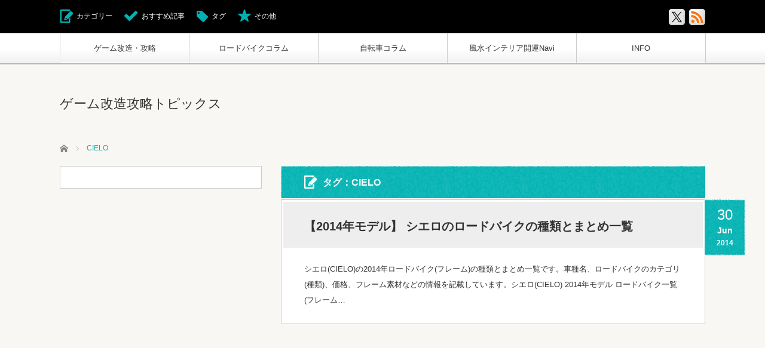

--- FILE ---
content_type: text/html; charset=UTF-8
request_url: https://roadbikebeginners.com/tag/cielo/
body_size: 55386
content:
<!DOCTYPE html>
<html dir="ltr" lang="ja" prefix="og: https://ogp.me/ns#" id="html">
<head>
	
<!-- Google tag (gtag.js) -->
<script async src="https://www.googletagmanager.com/gtag/js?id=G-C7719G7G6Z"></script>
<script>
  window.dataLayer = window.dataLayer || [];
  function gtag(){dataLayer.push(arguments);}
  gtag('js', new Date());

  gtag('config', 'G-C7719G7G6Z');
</script>

<meta charset="UTF-8">
<!--[if IE]><meta http-equiv="X-UA-Compatible" content="IE=edge,chrome=1"><![endif]-->
<meta name="viewport" content="width=device-width,initial-scale=1.0">
<title>CIELO | ゲーム改造攻略トピックス</title>
<meta name="description" content="ゲーム攻略や改造に関する有益な情報を提供する情報サイトです。">
<link rel="pingback" href="https://roadbikebeginners.com/xmlrpc.php">

		<!-- All in One SEO 4.9.3 - aioseo.com -->
	<meta name="robots" content="max-image-preview:large" />
	<meta name="keywords" content="2014年モデル,シエロ,cielo" />
	<link rel="canonical" href="https://roadbikebeginners.com/tag/cielo/" />
	<meta name="generator" content="All in One SEO (AIOSEO) 4.9.3" />
		<script type="application/ld+json" class="aioseo-schema">
			{"@context":"https:\/\/schema.org","@graph":[{"@type":"BreadcrumbList","@id":"https:\/\/roadbikebeginners.com\/tag\/cielo\/#breadcrumblist","itemListElement":[{"@type":"ListItem","@id":"https:\/\/roadbikebeginners.com#listItem","position":1,"name":"\u30db\u30fc\u30e0","item":"https:\/\/roadbikebeginners.com","nextItem":{"@type":"ListItem","@id":"https:\/\/roadbikebeginners.com\/tag\/cielo\/#listItem","name":"CIELO"}},{"@type":"ListItem","@id":"https:\/\/roadbikebeginners.com\/tag\/cielo\/#listItem","position":2,"name":"CIELO","previousItem":{"@type":"ListItem","@id":"https:\/\/roadbikebeginners.com#listItem","name":"\u30db\u30fc\u30e0"}}]},{"@type":"CollectionPage","@id":"https:\/\/roadbikebeginners.com\/tag\/cielo\/#collectionpage","url":"https:\/\/roadbikebeginners.com\/tag\/cielo\/","name":"CIELO | \u30b2\u30fc\u30e0\u6539\u9020\u653b\u7565\u30c8\u30d4\u30c3\u30af\u30b9","inLanguage":"ja","isPartOf":{"@id":"https:\/\/roadbikebeginners.com\/#website"},"breadcrumb":{"@id":"https:\/\/roadbikebeginners.com\/tag\/cielo\/#breadcrumblist"}},{"@type":"Organization","@id":"https:\/\/roadbikebeginners.com\/#organization","name":"\u30b2\u30fc\u30e0\u6539\u9020\u653b\u7565\u30c8\u30d4\u30c3\u30af\u30b9","description":"\u30b2\u30fc\u30e0\u653b\u7565\u3084\u6539\u9020\u306b\u95a2\u3059\u308b\u6709\u76ca\u306a\u60c5\u5831\u3092\u63d0\u4f9b\u3059\u308b\u60c5\u5831\u30b5\u30a4\u30c8\u3067\u3059\u3002","url":"https:\/\/roadbikebeginners.com\/"},{"@type":"WebSite","@id":"https:\/\/roadbikebeginners.com\/#website","url":"https:\/\/roadbikebeginners.com\/","name":"\u30b2\u30fc\u30e0\u6539\u9020\u653b\u7565\u30c8\u30d4\u30c3\u30af\u30b9","description":"\u30b2\u30fc\u30e0\u653b\u7565\u3084\u6539\u9020\u306b\u95a2\u3059\u308b\u6709\u76ca\u306a\u60c5\u5831\u3092\u63d0\u4f9b\u3059\u308b\u60c5\u5831\u30b5\u30a4\u30c8\u3067\u3059\u3002","inLanguage":"ja","publisher":{"@id":"https:\/\/roadbikebeginners.com\/#organization"}}]}
		</script>
		<!-- All in One SEO -->

<link rel='dns-prefetch' href='//www.googletagmanager.com' />
<link rel="alternate" type="application/rss+xml" title="ゲーム改造攻略トピックス &raquo; フィード" href="https://roadbikebeginners.com/feed/" />
<link rel="alternate" type="application/rss+xml" title="ゲーム改造攻略トピックス &raquo; コメントフィード" href="https://roadbikebeginners.com/comments/feed/" />
<link rel="alternate" type="application/rss+xml" title="ゲーム改造攻略トピックス &raquo; CIELO タグのフィード" href="https://roadbikebeginners.com/tag/cielo/feed/" />
<style id='wp-img-auto-sizes-contain-inline-css' type='text/css'>
img:is([sizes=auto i],[sizes^="auto," i]){contain-intrinsic-size:3000px 1500px}
/*# sourceURL=wp-img-auto-sizes-contain-inline-css */
</style>
<link rel='stylesheet' id='style-css' href='https://roadbikebeginners.com/wp-content/themes/cubey_tcd023/style.css?ver=3.2.1' type='text/css' media='screen' />
<style id='wp-emoji-styles-inline-css' type='text/css'>

	img.wp-smiley, img.emoji {
		display: inline !important;
		border: none !important;
		box-shadow: none !important;
		height: 1em !important;
		width: 1em !important;
		margin: 0 0.07em !important;
		vertical-align: -0.1em !important;
		background: none !important;
		padding: 0 !important;
	}
/*# sourceURL=wp-emoji-styles-inline-css */
</style>
<style id='wp-block-library-inline-css' type='text/css'>
:root{--wp-block-synced-color:#7a00df;--wp-block-synced-color--rgb:122,0,223;--wp-bound-block-color:var(--wp-block-synced-color);--wp-editor-canvas-background:#ddd;--wp-admin-theme-color:#007cba;--wp-admin-theme-color--rgb:0,124,186;--wp-admin-theme-color-darker-10:#006ba1;--wp-admin-theme-color-darker-10--rgb:0,107,160.5;--wp-admin-theme-color-darker-20:#005a87;--wp-admin-theme-color-darker-20--rgb:0,90,135;--wp-admin-border-width-focus:2px}@media (min-resolution:192dpi){:root{--wp-admin-border-width-focus:1.5px}}.wp-element-button{cursor:pointer}:root .has-very-light-gray-background-color{background-color:#eee}:root .has-very-dark-gray-background-color{background-color:#313131}:root .has-very-light-gray-color{color:#eee}:root .has-very-dark-gray-color{color:#313131}:root .has-vivid-green-cyan-to-vivid-cyan-blue-gradient-background{background:linear-gradient(135deg,#00d084,#0693e3)}:root .has-purple-crush-gradient-background{background:linear-gradient(135deg,#34e2e4,#4721fb 50%,#ab1dfe)}:root .has-hazy-dawn-gradient-background{background:linear-gradient(135deg,#faaca8,#dad0ec)}:root .has-subdued-olive-gradient-background{background:linear-gradient(135deg,#fafae1,#67a671)}:root .has-atomic-cream-gradient-background{background:linear-gradient(135deg,#fdd79a,#004a59)}:root .has-nightshade-gradient-background{background:linear-gradient(135deg,#330968,#31cdcf)}:root .has-midnight-gradient-background{background:linear-gradient(135deg,#020381,#2874fc)}:root{--wp--preset--font-size--normal:16px;--wp--preset--font-size--huge:42px}.has-regular-font-size{font-size:1em}.has-larger-font-size{font-size:2.625em}.has-normal-font-size{font-size:var(--wp--preset--font-size--normal)}.has-huge-font-size{font-size:var(--wp--preset--font-size--huge)}.has-text-align-center{text-align:center}.has-text-align-left{text-align:left}.has-text-align-right{text-align:right}.has-fit-text{white-space:nowrap!important}#end-resizable-editor-section{display:none}.aligncenter{clear:both}.items-justified-left{justify-content:flex-start}.items-justified-center{justify-content:center}.items-justified-right{justify-content:flex-end}.items-justified-space-between{justify-content:space-between}.screen-reader-text{border:0;clip-path:inset(50%);height:1px;margin:-1px;overflow:hidden;padding:0;position:absolute;width:1px;word-wrap:normal!important}.screen-reader-text:focus{background-color:#ddd;clip-path:none;color:#444;display:block;font-size:1em;height:auto;left:5px;line-height:normal;padding:15px 23px 14px;text-decoration:none;top:5px;width:auto;z-index:100000}html :where(.has-border-color){border-style:solid}html :where([style*=border-top-color]){border-top-style:solid}html :where([style*=border-right-color]){border-right-style:solid}html :where([style*=border-bottom-color]){border-bottom-style:solid}html :where([style*=border-left-color]){border-left-style:solid}html :where([style*=border-width]){border-style:solid}html :where([style*=border-top-width]){border-top-style:solid}html :where([style*=border-right-width]){border-right-style:solid}html :where([style*=border-bottom-width]){border-bottom-style:solid}html :where([style*=border-left-width]){border-left-style:solid}html :where(img[class*=wp-image-]){height:auto;max-width:100%}:where(figure){margin:0 0 1em}html :where(.is-position-sticky){--wp-admin--admin-bar--position-offset:var(--wp-admin--admin-bar--height,0px)}@media screen and (max-width:600px){html :where(.is-position-sticky){--wp-admin--admin-bar--position-offset:0px}}

/*# sourceURL=wp-block-library-inline-css */
</style><style id='global-styles-inline-css' type='text/css'>
:root{--wp--preset--aspect-ratio--square: 1;--wp--preset--aspect-ratio--4-3: 4/3;--wp--preset--aspect-ratio--3-4: 3/4;--wp--preset--aspect-ratio--3-2: 3/2;--wp--preset--aspect-ratio--2-3: 2/3;--wp--preset--aspect-ratio--16-9: 16/9;--wp--preset--aspect-ratio--9-16: 9/16;--wp--preset--color--black: #000000;--wp--preset--color--cyan-bluish-gray: #abb8c3;--wp--preset--color--white: #ffffff;--wp--preset--color--pale-pink: #f78da7;--wp--preset--color--vivid-red: #cf2e2e;--wp--preset--color--luminous-vivid-orange: #ff6900;--wp--preset--color--luminous-vivid-amber: #fcb900;--wp--preset--color--light-green-cyan: #7bdcb5;--wp--preset--color--vivid-green-cyan: #00d084;--wp--preset--color--pale-cyan-blue: #8ed1fc;--wp--preset--color--vivid-cyan-blue: #0693e3;--wp--preset--color--vivid-purple: #9b51e0;--wp--preset--gradient--vivid-cyan-blue-to-vivid-purple: linear-gradient(135deg,rgb(6,147,227) 0%,rgb(155,81,224) 100%);--wp--preset--gradient--light-green-cyan-to-vivid-green-cyan: linear-gradient(135deg,rgb(122,220,180) 0%,rgb(0,208,130) 100%);--wp--preset--gradient--luminous-vivid-amber-to-luminous-vivid-orange: linear-gradient(135deg,rgb(252,185,0) 0%,rgb(255,105,0) 100%);--wp--preset--gradient--luminous-vivid-orange-to-vivid-red: linear-gradient(135deg,rgb(255,105,0) 0%,rgb(207,46,46) 100%);--wp--preset--gradient--very-light-gray-to-cyan-bluish-gray: linear-gradient(135deg,rgb(238,238,238) 0%,rgb(169,184,195) 100%);--wp--preset--gradient--cool-to-warm-spectrum: linear-gradient(135deg,rgb(74,234,220) 0%,rgb(151,120,209) 20%,rgb(207,42,186) 40%,rgb(238,44,130) 60%,rgb(251,105,98) 80%,rgb(254,248,76) 100%);--wp--preset--gradient--blush-light-purple: linear-gradient(135deg,rgb(255,206,236) 0%,rgb(152,150,240) 100%);--wp--preset--gradient--blush-bordeaux: linear-gradient(135deg,rgb(254,205,165) 0%,rgb(254,45,45) 50%,rgb(107,0,62) 100%);--wp--preset--gradient--luminous-dusk: linear-gradient(135deg,rgb(255,203,112) 0%,rgb(199,81,192) 50%,rgb(65,88,208) 100%);--wp--preset--gradient--pale-ocean: linear-gradient(135deg,rgb(255,245,203) 0%,rgb(182,227,212) 50%,rgb(51,167,181) 100%);--wp--preset--gradient--electric-grass: linear-gradient(135deg,rgb(202,248,128) 0%,rgb(113,206,126) 100%);--wp--preset--gradient--midnight: linear-gradient(135deg,rgb(2,3,129) 0%,rgb(40,116,252) 100%);--wp--preset--font-size--small: 13px;--wp--preset--font-size--medium: 20px;--wp--preset--font-size--large: 36px;--wp--preset--font-size--x-large: 42px;--wp--preset--spacing--20: 0.44rem;--wp--preset--spacing--30: 0.67rem;--wp--preset--spacing--40: 1rem;--wp--preset--spacing--50: 1.5rem;--wp--preset--spacing--60: 2.25rem;--wp--preset--spacing--70: 3.38rem;--wp--preset--spacing--80: 5.06rem;--wp--preset--shadow--natural: 6px 6px 9px rgba(0, 0, 0, 0.2);--wp--preset--shadow--deep: 12px 12px 50px rgba(0, 0, 0, 0.4);--wp--preset--shadow--sharp: 6px 6px 0px rgba(0, 0, 0, 0.2);--wp--preset--shadow--outlined: 6px 6px 0px -3px rgb(255, 255, 255), 6px 6px rgb(0, 0, 0);--wp--preset--shadow--crisp: 6px 6px 0px rgb(0, 0, 0);}:where(.is-layout-flex){gap: 0.5em;}:where(.is-layout-grid){gap: 0.5em;}body .is-layout-flex{display: flex;}.is-layout-flex{flex-wrap: wrap;align-items: center;}.is-layout-flex > :is(*, div){margin: 0;}body .is-layout-grid{display: grid;}.is-layout-grid > :is(*, div){margin: 0;}:where(.wp-block-columns.is-layout-flex){gap: 2em;}:where(.wp-block-columns.is-layout-grid){gap: 2em;}:where(.wp-block-post-template.is-layout-flex){gap: 1.25em;}:where(.wp-block-post-template.is-layout-grid){gap: 1.25em;}.has-black-color{color: var(--wp--preset--color--black) !important;}.has-cyan-bluish-gray-color{color: var(--wp--preset--color--cyan-bluish-gray) !important;}.has-white-color{color: var(--wp--preset--color--white) !important;}.has-pale-pink-color{color: var(--wp--preset--color--pale-pink) !important;}.has-vivid-red-color{color: var(--wp--preset--color--vivid-red) !important;}.has-luminous-vivid-orange-color{color: var(--wp--preset--color--luminous-vivid-orange) !important;}.has-luminous-vivid-amber-color{color: var(--wp--preset--color--luminous-vivid-amber) !important;}.has-light-green-cyan-color{color: var(--wp--preset--color--light-green-cyan) !important;}.has-vivid-green-cyan-color{color: var(--wp--preset--color--vivid-green-cyan) !important;}.has-pale-cyan-blue-color{color: var(--wp--preset--color--pale-cyan-blue) !important;}.has-vivid-cyan-blue-color{color: var(--wp--preset--color--vivid-cyan-blue) !important;}.has-vivid-purple-color{color: var(--wp--preset--color--vivid-purple) !important;}.has-black-background-color{background-color: var(--wp--preset--color--black) !important;}.has-cyan-bluish-gray-background-color{background-color: var(--wp--preset--color--cyan-bluish-gray) !important;}.has-white-background-color{background-color: var(--wp--preset--color--white) !important;}.has-pale-pink-background-color{background-color: var(--wp--preset--color--pale-pink) !important;}.has-vivid-red-background-color{background-color: var(--wp--preset--color--vivid-red) !important;}.has-luminous-vivid-orange-background-color{background-color: var(--wp--preset--color--luminous-vivid-orange) !important;}.has-luminous-vivid-amber-background-color{background-color: var(--wp--preset--color--luminous-vivid-amber) !important;}.has-light-green-cyan-background-color{background-color: var(--wp--preset--color--light-green-cyan) !important;}.has-vivid-green-cyan-background-color{background-color: var(--wp--preset--color--vivid-green-cyan) !important;}.has-pale-cyan-blue-background-color{background-color: var(--wp--preset--color--pale-cyan-blue) !important;}.has-vivid-cyan-blue-background-color{background-color: var(--wp--preset--color--vivid-cyan-blue) !important;}.has-vivid-purple-background-color{background-color: var(--wp--preset--color--vivid-purple) !important;}.has-black-border-color{border-color: var(--wp--preset--color--black) !important;}.has-cyan-bluish-gray-border-color{border-color: var(--wp--preset--color--cyan-bluish-gray) !important;}.has-white-border-color{border-color: var(--wp--preset--color--white) !important;}.has-pale-pink-border-color{border-color: var(--wp--preset--color--pale-pink) !important;}.has-vivid-red-border-color{border-color: var(--wp--preset--color--vivid-red) !important;}.has-luminous-vivid-orange-border-color{border-color: var(--wp--preset--color--luminous-vivid-orange) !important;}.has-luminous-vivid-amber-border-color{border-color: var(--wp--preset--color--luminous-vivid-amber) !important;}.has-light-green-cyan-border-color{border-color: var(--wp--preset--color--light-green-cyan) !important;}.has-vivid-green-cyan-border-color{border-color: var(--wp--preset--color--vivid-green-cyan) !important;}.has-pale-cyan-blue-border-color{border-color: var(--wp--preset--color--pale-cyan-blue) !important;}.has-vivid-cyan-blue-border-color{border-color: var(--wp--preset--color--vivid-cyan-blue) !important;}.has-vivid-purple-border-color{border-color: var(--wp--preset--color--vivid-purple) !important;}.has-vivid-cyan-blue-to-vivid-purple-gradient-background{background: var(--wp--preset--gradient--vivid-cyan-blue-to-vivid-purple) !important;}.has-light-green-cyan-to-vivid-green-cyan-gradient-background{background: var(--wp--preset--gradient--light-green-cyan-to-vivid-green-cyan) !important;}.has-luminous-vivid-amber-to-luminous-vivid-orange-gradient-background{background: var(--wp--preset--gradient--luminous-vivid-amber-to-luminous-vivid-orange) !important;}.has-luminous-vivid-orange-to-vivid-red-gradient-background{background: var(--wp--preset--gradient--luminous-vivid-orange-to-vivid-red) !important;}.has-very-light-gray-to-cyan-bluish-gray-gradient-background{background: var(--wp--preset--gradient--very-light-gray-to-cyan-bluish-gray) !important;}.has-cool-to-warm-spectrum-gradient-background{background: var(--wp--preset--gradient--cool-to-warm-spectrum) !important;}.has-blush-light-purple-gradient-background{background: var(--wp--preset--gradient--blush-light-purple) !important;}.has-blush-bordeaux-gradient-background{background: var(--wp--preset--gradient--blush-bordeaux) !important;}.has-luminous-dusk-gradient-background{background: var(--wp--preset--gradient--luminous-dusk) !important;}.has-pale-ocean-gradient-background{background: var(--wp--preset--gradient--pale-ocean) !important;}.has-electric-grass-gradient-background{background: var(--wp--preset--gradient--electric-grass) !important;}.has-midnight-gradient-background{background: var(--wp--preset--gradient--midnight) !important;}.has-small-font-size{font-size: var(--wp--preset--font-size--small) !important;}.has-medium-font-size{font-size: var(--wp--preset--font-size--medium) !important;}.has-large-font-size{font-size: var(--wp--preset--font-size--large) !important;}.has-x-large-font-size{font-size: var(--wp--preset--font-size--x-large) !important;}
/*# sourceURL=global-styles-inline-css */
</style>

<style id='classic-theme-styles-inline-css' type='text/css'>
/*! This file is auto-generated */
.wp-block-button__link{color:#fff;background-color:#32373c;border-radius:9999px;box-shadow:none;text-decoration:none;padding:calc(.667em + 2px) calc(1.333em + 2px);font-size:1.125em}.wp-block-file__button{background:#32373c;color:#fff;text-decoration:none}
/*# sourceURL=/wp-includes/css/classic-themes.min.css */
</style>
<link rel='stylesheet' id='toc-screen-css' href='https://roadbikebeginners.com/wp-content/plugins/table-of-contents-plus/screen.min.css?ver=2411.1' type='text/css' media='all' />
<link rel='stylesheet' id='yyi_rinker_stylesheet-css' href='https://roadbikebeginners.com/wp-content/plugins/yyi-rinker/css/style.css?v=1.11.1&#038;ver=6.9' type='text/css' media='all' />
<link rel='stylesheet' id='arve-css' href='https://roadbikebeginners.com/wp-content/plugins/advanced-responsive-video-embedder/build/main.css?ver=10.8.2' type='text/css' media='all' />
<script type="text/javascript" src="https://roadbikebeginners.com/wp-includes/js/jquery/jquery.min.js?ver=3.7.1" id="jquery-core-js"></script>
<script type="text/javascript" src="https://roadbikebeginners.com/wp-includes/js/jquery/jquery-migrate.min.js?ver=3.4.1" id="jquery-migrate-js"></script>
<script type="text/javascript" src="https://roadbikebeginners.com/wp-content/plugins/yyi-rinker/js/event-tracking.js?v=1.11.1" id="yyi_rinker_event_tracking_script-js"></script>

<!-- Site Kit によって追加された Google タグ（gtag.js）スニペット -->
<!-- Google アナリティクス スニペット (Site Kit が追加) -->
<script type="text/javascript" src="https://www.googletagmanager.com/gtag/js?id=G-C7719G7G6Z" id="google_gtagjs-js" async></script>
<script type="text/javascript" id="google_gtagjs-js-after">
/* <![CDATA[ */
window.dataLayer = window.dataLayer || [];function gtag(){dataLayer.push(arguments);}
gtag("set","linker",{"domains":["roadbikebeginners.com"]});
gtag("js", new Date());
gtag("set", "developer_id.dZTNiMT", true);
gtag("config", "G-C7719G7G6Z");
//# sourceURL=google_gtagjs-js-after
/* ]]> */
</script>
<link rel="https://api.w.org/" href="https://roadbikebeginners.com/wp-json/" /><link rel="alternate" title="JSON" type="application/json" href="https://roadbikebeginners.com/wp-json/wp/v2/tags/99" /><meta name="generator" content="Site Kit by Google 1.170.0" /><style>
.yyi-rinker-images {
    display: flex;
    justify-content: center;
    align-items: center;
    position: relative;

}
div.yyi-rinker-image img.yyi-rinker-main-img.hidden {
    display: none;
}

.yyi-rinker-images-arrow {
    cursor: pointer;
    position: absolute;
    top: 50%;
    display: block;
    margin-top: -11px;
    opacity: 0.6;
    width: 22px;
}

.yyi-rinker-images-arrow-left{
    left: -10px;
}
.yyi-rinker-images-arrow-right{
    right: -10px;
}

.yyi-rinker-images-arrow-left.hidden {
    display: none;
}

.yyi-rinker-images-arrow-right.hidden {
    display: none;
}
div.yyi-rinker-contents.yyi-rinker-design-tate  div.yyi-rinker-box{
    flex-direction: column;
}

div.yyi-rinker-contents.yyi-rinker-design-slim div.yyi-rinker-box .yyi-rinker-links {
    flex-direction: column;
}

div.yyi-rinker-contents.yyi-rinker-design-slim div.yyi-rinker-info {
    width: 100%;
}

div.yyi-rinker-contents.yyi-rinker-design-slim .yyi-rinker-title {
    text-align: center;
}

div.yyi-rinker-contents.yyi-rinker-design-slim .yyi-rinker-links {
    text-align: center;
}
div.yyi-rinker-contents.yyi-rinker-design-slim .yyi-rinker-image {
    margin: auto;
}

div.yyi-rinker-contents.yyi-rinker-design-slim div.yyi-rinker-info ul.yyi-rinker-links li {
	align-self: stretch;
}
div.yyi-rinker-contents.yyi-rinker-design-slim div.yyi-rinker-box div.yyi-rinker-info {
	padding: 0;
}
div.yyi-rinker-contents.yyi-rinker-design-slim div.yyi-rinker-box {
	flex-direction: column;
	padding: 14px 5px 0;
}

.yyi-rinker-design-slim div.yyi-rinker-box div.yyi-rinker-info {
	text-align: center;
}

.yyi-rinker-design-slim div.price-box span.price {
	display: block;
}

div.yyi-rinker-contents.yyi-rinker-design-slim div.yyi-rinker-info div.yyi-rinker-title a{
	font-size:16px;
}

div.yyi-rinker-contents.yyi-rinker-design-slim ul.yyi-rinker-links li.amazonkindlelink:before,  div.yyi-rinker-contents.yyi-rinker-design-slim ul.yyi-rinker-links li.amazonlink:before,  div.yyi-rinker-contents.yyi-rinker-design-slim ul.yyi-rinker-links li.rakutenlink:before, div.yyi-rinker-contents.yyi-rinker-design-slim ul.yyi-rinker-links li.yahoolink:before, div.yyi-rinker-contents.yyi-rinker-design-slim ul.yyi-rinker-links li.mercarilink:before {
	font-size:12px;
}

div.yyi-rinker-contents.yyi-rinker-design-slim ul.yyi-rinker-links li a {
	font-size: 13px;
}
.entry-content ul.yyi-rinker-links li {
	padding: 0;
}

div.yyi-rinker-contents .yyi-rinker-attention.attention_desing_right_ribbon {
    width: 89px;
    height: 91px;
    position: absolute;
    top: -1px;
    right: -1px;
    left: auto;
    overflow: hidden;
}

div.yyi-rinker-contents .yyi-rinker-attention.attention_desing_right_ribbon span {
    display: inline-block;
    width: 146px;
    position: absolute;
    padding: 4px 0;
    left: -13px;
    top: 12px;
    text-align: center;
    font-size: 12px;
    line-height: 24px;
    -webkit-transform: rotate(45deg);
    transform: rotate(45deg);
    box-shadow: 0 1px 3px rgba(0, 0, 0, 0.2);
}

div.yyi-rinker-contents .yyi-rinker-attention.attention_desing_right_ribbon {
    background: none;
}
.yyi-rinker-attention.attention_desing_right_ribbon .yyi-rinker-attention-after,
.yyi-rinker-attention.attention_desing_right_ribbon .yyi-rinker-attention-before{
display:none;
}
div.yyi-rinker-use-right_ribbon div.yyi-rinker-title {
    margin-right: 2rem;
}

				</style>
<script src="https://roadbikebeginners.com/wp-content/themes/cubey_tcd023/js/modernizr.js?ver=3.2.1"></script>
<script src="https://roadbikebeginners.com/wp-content/themes/cubey_tcd023/js/jscript.js?ver=3.2.1"></script>


<link rel="stylesheet" media="screen and (max-width:770px)" href="https://roadbikebeginners.com/wp-content/themes/cubey_tcd023/responsive.css?ver=3.2.1">

<link rel="stylesheet" href="https://roadbikebeginners.com/wp-content/themes/cubey_tcd023/color/green/color.css?ver=3.2.1">

<link rel="stylesheet" href="https://roadbikebeginners.com/wp-content/themes/cubey_tcd023/japanese.css?ver=3.2.1">

<!--[if lt IE 9]>
<script src="https://roadbikebeginners.com/wp-content/themes/cubey_tcd023/js/html5.js?ver=3.2.1"></script>
<![endif]-->

<style type="text/css">

body { font-size:13px; }
.post_content a, .custom-html-widget a { color:#41BED1; }
.post_content a:hover, .custom-html-widget a:hover { color:#4EE3FA; }





</style>

<script type="text/javascript" src="https://roadbikebeginners.com/wp-content/themes/cubey_tcd023/js/jquery.infinitescroll.min.js?ver="></script>
<script type="text/javascript">
  jQuery(document).ready(function($){
    $('#post_list').infinitescroll({
      navSelector  : '#load_post',
      nextSelector : '#load_post a',
      itemSelector : '.post_item',
      animate      : true,
      extraScrollPx: 300,
      errorCallback: function() {
          $('#infscr-loading').animate({opacity: 0.8},1000).fadeOut('normal');
      },
      loading: {
          msgText : '記事をロード中・・・',
          finishedMsg : 'これ以上記事はございません',
          img : 'https://roadbikebeginners.com/wp-content/themes/cubey_tcd023/img/common/loader.gif'
        }
      },function(arrayOfNewElems){
          $('#load_post a').show();
      }
    );
    $(window).unbind('.infscr');
    $('#load_post a').click(function(){
     $('#load_post a').hide();
     $('#post_list').infinitescroll('retrieve');
     $('#load_post').show();
     return false;
    });
  });
</script>

<meta name="redi-version" content="1.2.7" />
</head>
<body data-rsssl=1 class="archive tag tag-cielo tag-99 wp-theme-cubey_tcd023">

 <div id="header_top">
  <div id="header_top_inner">

  <!-- logo -->
   
   <!-- global menu -->
      <a href="#" class="menu_button"></a>
   <div id="global_menu" class="clearfix num5">
    <ul id="menu-%e3%82%b0%e3%83%ad%e3%83%bc%e3%83%90%e3%83%ab%e3%83%a1%e3%83%8b%e3%83%a5%e3%83%bc-1" class="menu"><li class="menu-item menu-item-type-taxonomy menu-item-object-category menu-item-has-children menu-item-5207"><a href="https://roadbikebeginners.com/category/gamecheat-walkthrough/">ゲーム改造・攻略</a>
<ul class="sub-menu">
	<li id="menu-item-5209" class="menu-item menu-item-type-taxonomy menu-item-object-category menu-item-5209"><a href="https://roadbikebeginners.com/category/gamecheat-walkthrough/cheat/">改造チートコード</a></li>
	<li id="menu-item-5210" class="menu-item menu-item-type-taxonomy menu-item-object-category menu-item-5210"><a href="https://roadbikebeginners.com/category/gamecheat-walkthrough/cheat-lecture/">改造講座</a></li>
	<li id="menu-item-5208" class="menu-item menu-item-type-taxonomy menu-item-object-category menu-item-5208"><a href="https://roadbikebeginners.com/category/gamecheat-walkthrough/game-walkthrough-urawaza/">ゲーム攻略＆裏技&#038;解析</a></li>
</ul>
</li>
<li class="menu-item menu-item-type-taxonomy menu-item-object-category menu-item-has-children menu-item-20"><a href="https://roadbikebeginners.com/category/roadbike/">ロードバイクコラム</a>
<ul class="sub-menu">
	<li id="menu-item-5206" class="menu-item menu-item-type-taxonomy menu-item-object-category menu-item-5206"><a href="https://roadbikebeginners.com/category/roadbike/roadbikemiscellaneousnotes/">ロードバイクの基本</a></li>
	<li id="menu-item-5205" class="menu-item menu-item-type-taxonomy menu-item-object-category menu-item-5205"><a href="https://roadbikebeginners.com/category/roadbike/roadbike-howtochoose-buy/">ロードバイクの選び方・買い方</a></li>
	<li id="menu-item-5204" class="menu-item menu-item-type-taxonomy menu-item-object-category menu-item-5204"><a href="https://roadbikebeginners.com/category/roadbike/roadbikedatabase/">ロードバイクデータベース</a></li>
</ul>
</li>
<li class="menu-item menu-item-type-taxonomy menu-item-object-category menu-item-has-children menu-item-23"><a href="https://roadbikebeginners.com/category/%e8%87%aa%e8%bb%a2%e8%bb%8a%e3%82%b3%e3%83%a9%e3%83%a0/">自転車コラム</a>
<ul class="sub-menu">
	<li id="menu-item-154" class="menu-item menu-item-type-taxonomy menu-item-object-category menu-item-154"><a href="https://roadbikebeginners.com/category/%e8%87%aa%e8%bb%a2%e8%bb%8a%e3%82%b3%e3%83%a9%e3%83%a0/bicyclebasicknowledge/">自転車知識</a></li>
	<li id="menu-item-159" class="menu-item menu-item-type-taxonomy menu-item-object-category menu-item-159"><a href="https://roadbikebeginners.com/category/%e8%87%aa%e8%bb%a2%e8%bb%8a%e3%82%b3%e3%83%a9%e3%83%a0/bicycletrafficrules-insurance/">自転車交通ルールと保険</a></li>
</ul>
</li>
<li class="menu-item menu-item-type-taxonomy menu-item-object-category menu-item-has-children menu-item-5211"><a href="https://roadbikebeginners.com/category/fengshui/">風水インテリア開運Navi</a>
<ul class="sub-menu">
	<li id="menu-item-5214" class="menu-item menu-item-type-taxonomy menu-item-object-category menu-item-5214"><a href="https://roadbikebeginners.com/category/fengshui/fengshui-basicknowledge/">風水知識</a></li>
	<li id="menu-item-5212" class="menu-item menu-item-type-taxonomy menu-item-object-category menu-item-5212"><a href="https://roadbikebeginners.com/category/fengshui/fengshuiinterior/">インテリア風水</a></li>
	<li id="menu-item-5213" class="menu-item menu-item-type-taxonomy menu-item-object-category menu-item-5213"><a href="https://roadbikebeginners.com/category/fengshui/increaseluckgoods/">開運グッズ紹介</a></li>
</ul>
</li>
<li class="menu-item menu-item-type-taxonomy menu-item-object-category menu-item-has-children menu-item-24"><a href="https://roadbikebeginners.com/category/info/">INFO</a>
<ul class="sub-menu">
	<li id="menu-item-149" class="menu-item menu-item-type-taxonomy menu-item-object-category menu-item-149"><a href="https://roadbikebeginners.com/category/info/%e3%82%b5%e3%82%a4%e3%83%88%e6%a6%82%e8%a6%81/">サイト概要</a></li>
	<li id="menu-item-632" class="menu-item menu-item-type-taxonomy menu-item-object-category menu-item-632"><a href="https://roadbikebeginners.com/category/info/miscellaneousnotes/">雑記メモ</a></li>
	<li id="menu-item-5152" class="menu-item menu-item-type-taxonomy menu-item-object-category menu-item-5152"><a href="https://roadbikebeginners.com/category/info/allcontent/">すべてのコンテンツ</a></li>
</ul>
</li>
</ul>   </div>
   
   <!-- social button -->
      <ul class="social_link clearfix" id="header_social_link">
        <li class="twitter"><a class="target_blank" href="https://twitter.com/roadbike556"><img src="https://roadbikebeginners.com/wp-content/themes/cubey_tcd023/img/header/icon_x.gif" alt="twitter" title="twitter" /></a></li>
                <li class="rss"><a class="target_blank" href="https://roadbikebeginners.com/feed/"><img src="https://roadbikebeginners.com/wp-content/themes/cubey_tcd023/img/header/icon_rss.gif" alt="rss" title="rss" /></a></li>
       </ul>
   
   <!-- header menu -->
   
   <!-- header button -->
      <ul id="header_button" class="clearfix">
    <li id="category_button" class="icon_type1"><a href="#">カテゴリー</a></li>    <li id="recommend_button" class="icon_type2"><a href="#">おすすめ記事</a></li>    <li id="tag_button" class="icon_type3"><a href="#">タグ</a></li>    <li id="misc_button" class="icon_type8"><a href="#">その他</a></li>   </ul>
   
  </div>
 </div><!-- END #header_top -->

 <!-- category list -->
  <div id="header_category_list" class="header_content">
  <div id="header_category_list_inner" class="header_content_inner">
   <ul class="clearfix">
    	<li class="cat-item cat-item-11"><a href="https://roadbikebeginners.com/category/info/">INFO</a>
</li>
	<li class="cat-item cat-item-290"><a href="https://roadbikebeginners.com/category/info/allcontent/">すべてのコンテンツ</a>
</li>
	<li class="cat-item cat-item-293"><a href="https://roadbikebeginners.com/category/fengshui/fengshuiinterior/">インテリア風水</a>
</li>
	<li class="cat-item cat-item-295"><a href="https://roadbikebeginners.com/category/gamecheat-walkthrough/">ゲーム改造・攻略</a>
</li>
	<li class="cat-item cat-item-298"><a href="https://roadbikebeginners.com/category/gamecheat-walkthrough/game-walkthrough-urawaza/">ゲーム攻略＆裏技</a>
</li>
	<li class="cat-item cat-item-27"><a href="https://roadbikebeginners.com/category/info/%e3%82%b5%e3%82%a4%e3%83%88%e6%a6%82%e8%a6%81/">サイト概要</a>
</li>
	<li class="cat-item cat-item-77"><a href="https://roadbikebeginners.com/category/roadbike/roadbikemiscellaneousnotes/">ロードバイクの基本</a>
</li>
	<li class="cat-item cat-item-4"><a href="https://roadbikebeginners.com/category/roadbike/roadbike-howtochoose-buy/">ロードバイクの選び方・買い方</a>
</li>
	<li class="cat-item cat-item-7"><a href="https://roadbikebeginners.com/category/roadbike/">ロードバイクコラム</a>
</li>
	<li class="cat-item cat-item-8"><a href="https://roadbikebeginners.com/category/roadbike/roadbikedatabase/">ロードバイクデータベース</a>
</li>
	<li class="cat-item cat-item-296"><a href="https://roadbikebeginners.com/category/gamecheat-walkthrough/cheat/">改造チートコード</a>
</li>
	<li class="cat-item cat-item-297"><a href="https://roadbikebeginners.com/category/gamecheat-walkthrough/cheat-lecture/">改造講座</a>
</li>
	<li class="cat-item cat-item-10"><a href="https://roadbikebeginners.com/category/%e8%87%aa%e8%bb%a2%e8%bb%8a%e3%82%b3%e3%83%a9%e3%83%a0/">自転車コラム</a>
</li>
	<li class="cat-item cat-item-32"><a href="https://roadbikebeginners.com/category/%e8%87%aa%e8%bb%a2%e8%bb%8a%e3%82%b3%e3%83%a9%e3%83%a0/bicycletrafficrules-insurance/">自転車交通ルールと保険</a>
</li>
	<li class="cat-item cat-item-29"><a href="https://roadbikebeginners.com/category/%e8%87%aa%e8%bb%a2%e8%bb%8a%e3%82%b3%e3%83%a9%e3%83%a0/bicyclebasicknowledge/">自転車知識</a>
</li>
	<li class="cat-item cat-item-217"><a href="https://roadbikebeginners.com/category/info/miscellaneousnotes/">雑記メモ</a>
</li>
	<li class="cat-item cat-item-291"><a href="https://roadbikebeginners.com/category/fengshui/">風水インテリア開運Navi</a>
</li>
	<li class="cat-item cat-item-292"><a href="https://roadbikebeginners.com/category/fengshui/fengshui-basicknowledge/">風水知識</a>
</li>
   </ul>
   <a href="#" class="close_button type2">閉じる</a>
  </div>
 </div>
 
 <!-- recommend list -->
  <div id="header_recommend_list" class="header_content">
  <div id="header_recommend_list_inner" class="header_content_inner">
   <ol class="clearfix">
        <li class="odd"><a class="title" title="スーパーファミコン改造方法まとめ　チートのやり方" href="https://roadbikebeginners.com/sfc-snes-cheat/">スーパーファミコン改造方法まとめ　チートのやり方</a></li>
        <li class="even"><a class="title" title="【兎田ぺこら】「チキン冷めちゃった」とは？元ネタ・意味・その後を解説しよう【冷めチキ】" href="https://roadbikebeginners.com/pekora-cold-chicken/">【兎田ぺこら】「チキン冷めちゃった」とは？元ネタ・意味・その後を解説し…</a></li>
        <li class="odd"><a class="title" title="【ドラゴンクエスト3リメイク】評価・レビュー プレイした感想【そんなにひどいか？】" href="https://roadbikebeginners.com/hd2d-dragonquest3-remake-review/">【ドラゴンクエスト3リメイク】評価・レビュー プレイした感想【そんなに…</a></li>
        <li class="even"><a class="title" title="SFC シャイニングスコーピオン　攻略チャートその1　～朝日町～" href="https://roadbikebeginners.com/sfc-shiningscorpion-walkthrough/">SFC シャイニングスコーピオン　攻略チャートその1　～朝日町～</a></li>
        <li class="odd"><a class="title" title="N64 風来のシレン2 鬼襲来!シレン城!　デバッグモードのやり方・コツ" href="https://roadbikebeginners.com/n64-fuurainoshiren2-debugmode/">N64 風来のシレン2 鬼襲来!シレン城!　デバッグモードのやり方・コ…</a></li>
       </ol>
   <a href="#" class="close_button">閉じる</a>
  </div>
 </div>
 
 <!-- tag list -->
  <div id="header_tag_list" class="header_content">
  <div id="header_tag_list_inner" class="header_content_inner">
   <ul class='wp-tag-cloud' role='list'>
	<li><a href="https://roadbikebeginners.com/tag/3ds/" class="tag-cloud-link tag-link-241 tag-link-position-1" style="font-size: 12px;">3DS</a></li>
	<li><a href="https://roadbikebeginners.com/tag/2014%e5%b9%b4/" class="tag-cloud-link tag-link-12 tag-link-position-2" style="font-size: 12px;">2014年</a></li>
	<li><a href="https://roadbikebeginners.com/tag/2015%e5%b9%b4/" class="tag-cloud-link tag-link-156 tag-link-position-3" style="font-size: 12px;">2015年</a></li>
	<li><a href="https://roadbikebeginners.com/tag/centurion/" class="tag-cloud-link tag-link-46 tag-link-position-4" style="font-size: 12px;">CENTURION</a></li>
	<li><a href="https://roadbikebeginners.com/tag/daccordi/" class="tag-cloud-link tag-link-47 tag-link-position-5" style="font-size: 12px;">DACCORDI</a></li>
	<li><a href="https://roadbikebeginners.com/tag/n64/" class="tag-cloud-link tag-link-275 tag-link-position-6" style="font-size: 12px;">N64</a></li>
	<li><a href="https://roadbikebeginners.com/tag/pc%e9%96%a2%e9%80%a3/" class="tag-cloud-link tag-link-306 tag-link-position-7" style="font-size: 12px;">PC関連</a></li>
	<li><a href="https://roadbikebeginners.com/tag/ps/" class="tag-cloud-link tag-link-305 tag-link-position-8" style="font-size: 12px;">PS</a></li>
	<li><a href="https://roadbikebeginners.com/tag/ps2/" class="tag-cloud-link tag-link-271 tag-link-position-9" style="font-size: 12px;">PS2</a></li>
	<li><a href="https://roadbikebeginners.com/tag/ps4/" class="tag-cloud-link tag-link-242 tag-link-position-10" style="font-size: 12px;">PS4</a></li>
	<li><a href="https://roadbikebeginners.com/tag/sfc/" class="tag-cloud-link tag-link-252 tag-link-position-11" style="font-size: 12px;">SFC</a></li>
	<li><a href="https://roadbikebeginners.com/tag/%e3%81%8c%e3%82%93%e3%81%b0%e3%82%8c%e3%82%b4%e3%82%a8%e3%83%a2%e3%83%b3/" class="tag-cloud-link tag-link-268 tag-link-position-12" style="font-size: 12px;">がんばれゴエモン</a></li>
	<li><a href="https://roadbikebeginners.com/tag/%e3%82%ad%e3%83%b3%e3%82%b0%e3%83%80%e3%83%a0%e3%83%8f%e3%83%bc%e3%83%84/" class="tag-cloud-link tag-link-248 tag-link-position-13" style="font-size: 12px;">キングダムハーツ</a></li>
	<li><a href="https://roadbikebeginners.com/tag/%e3%82%b2%e3%83%bc%e3%83%a0/" class="tag-cloud-link tag-link-218 tag-link-position-14" style="font-size: 12px;">ゲーム</a></li>
	<li><a href="https://roadbikebeginners.com/tag/%e3%82%b7%e3%82%af%e3%83%ad%e3%82%af%e3%83%ad%e3%82%b9/" class="tag-cloud-link tag-link-20 tag-link-position-15" style="font-size: 12px;">シクロクロス</a></li>
	<li><a href="https://roadbikebeginners.com/tag/%e3%82%b7%e3%83%a3%e3%82%a4%e3%83%8b%e3%83%b3%e3%82%b0%e3%82%b9%e3%82%b3%e3%83%bc%e3%83%94%e3%82%aa%e3%83%b3/" class="tag-cloud-link tag-link-256 tag-link-position-16" style="font-size: 12px;">シャイニングスコーピオン</a></li>
	<li><a href="https://roadbikebeginners.com/tag/%e3%82%b9%e3%82%bf%e3%83%bc%e3%82%aa%e3%83%bc%e3%82%b7%e3%83%a3%e3%83%b3/" class="tag-cloud-link tag-link-302 tag-link-position-17" style="font-size: 12px;">スターオーシャン</a></li>
	<li><a href="https://roadbikebeginners.com/tag/%e3%82%b9%e3%83%bc%e3%83%91%e3%83%bc%e3%83%95%e3%82%a1%e3%83%9f%e3%82%b3%e3%83%b3/" class="tag-cloud-link tag-link-259 tag-link-position-18" style="font-size: 12px;">スーパーファミコン</a></li>
	<li><a href="https://roadbikebeginners.com/tag/%e3%82%bb%e3%83%b3%e3%83%81%e3%83%a5%e3%83%aa%e3%82%aa%e3%83%b3/" class="tag-cloud-link tag-link-45 tag-link-position-19" style="font-size: 12px;">センチュリオン</a></li>
	<li><a href="https://roadbikebeginners.com/tag/%e3%83%80%e3%83%83%e3%82%b3%e3%83%ab%e3%83%87%e3%82%a3/" class="tag-cloud-link tag-link-48 tag-link-position-20" style="font-size: 12px;">ダッコルディ</a></li>
	<li><a href="https://roadbikebeginners.com/tag/%e3%83%81%e3%83%bc%e3%83%88/" class="tag-cloud-link tag-link-300 tag-link-position-21" style="font-size: 12px;">チート</a></li>
	<li><a href="https://roadbikebeginners.com/tag/%e3%83%84%e3%83%bc%e3%83%aa%e3%83%b3%e3%82%b0%e8%bb%8a/" class="tag-cloud-link tag-link-18 tag-link-position-22" style="font-size: 12px;">ツーリング車</a></li>
	<li><a href="https://roadbikebeginners.com/tag/%e3%83%89%e3%83%a9%e3%82%b4%e3%83%b3%e3%82%af%e3%82%a8%e3%82%b9%e3%83%881/" class="tag-cloud-link tag-link-272 tag-link-position-23" style="font-size: 12px;">ドラゴンクエスト1</a></li>
	<li><a href="https://roadbikebeginners.com/tag/%e3%83%89%e3%83%a9%e3%82%b4%e3%83%b3%e3%82%af%e3%82%a8%e3%82%b9%e3%83%882/" class="tag-cloud-link tag-link-273 tag-link-position-24" style="font-size: 12px;">ドラゴンクエスト2</a></li>
	<li><a href="https://roadbikebeginners.com/tag/%e3%83%89%e3%83%a9%e3%82%b4%e3%83%b3%e3%82%af%e3%82%a8%e3%82%b9%e3%83%887/" class="tag-cloud-link tag-link-243 tag-link-position-25" style="font-size: 12px;">ドラゴンクエスト7</a></li>
	<li><a href="https://roadbikebeginners.com/tag/%e3%83%89%e3%83%a9%e3%82%b4%e3%83%b3%e3%82%af%e3%82%a8%e3%82%b9%e3%83%8811/" class="tag-cloud-link tag-link-240 tag-link-position-26" style="font-size: 12px;">ドラゴンクエスト11</a></li>
	<li><a href="https://roadbikebeginners.com/tag/%e3%83%9d%e3%83%9d%e3%83%ad%e3%83%bc%e3%82%b0/" class="tag-cloud-link tag-link-310 tag-link-position-27" style="font-size: 12px;">ポポローグ</a></li>
	<li><a href="https://roadbikebeginners.com/tag/%e3%83%9f%e3%83%8b%e5%9b%9b%e9%a7%86/" class="tag-cloud-link tag-link-307 tag-link-position-28" style="font-size: 12px;">ミニ四駆</a></li>
	<li><a href="https://roadbikebeginners.com/tag/%e3%83%a1%e3%83%bc%e3%82%ab%e3%83%bc%e3%83%96%e3%83%a9%e3%83%b3%e3%83%89/" class="tag-cloud-link tag-link-42 tag-link-position-29" style="font-size: 12px;">メーカーブランド</a></li>
	<li><a href="https://roadbikebeginners.com/tag/%e3%83%a9%e3%82%b8%e3%82%a2%e3%83%bc%e3%82%bf%e3%82%b9%e3%83%88%e3%83%bc%e3%83%aa%e3%83%bc%e3%82%ba/" class="tag-cloud-link tag-link-287 tag-link-position-30" style="font-size: 12px;">ラジアータストーリーズ</a></li>
	<li><a href="https://roadbikebeginners.com/tag/%e3%83%ad%e3%83%bc%e3%83%89%e3%83%90%e3%82%a4%e3%82%af/" class="tag-cloud-link tag-link-14 tag-link-position-31" style="font-size: 12px;">ロードバイク</a></li>
	<li><a href="https://roadbikebeginners.com/tag/%e5%86%92%e9%99%ba%e6%99%82%e4%bb%a3%e6%b4%bb%e5%8a%87%e3%82%b4%e3%82%a8%e3%83%a2%e3%83%b3/" class="tag-cloud-link tag-link-270 tag-link-position-32" style="font-size: 12px;">冒険時代活劇ゴエモン</a></li>
	<li><a href="https://roadbikebeginners.com/tag/%e5%95%86%e5%93%81%e3%83%ac%e3%83%93%e3%83%a5%e3%83%bc/" class="tag-cloud-link tag-link-299 tag-link-position-33" style="font-size: 12px;">商品レビュー</a></li>
	<li><a href="https://roadbikebeginners.com/tag/%e5%a5%b3%e6%80%a7/" class="tag-cloud-link tag-link-19 tag-link-position-34" style="font-size: 12px;">女性</a></li>
	<li><a href="https://roadbikebeginners.com/tag/%e5%ad%90%e4%be%9b/" class="tag-cloud-link tag-link-13 tag-link-position-35" style="font-size: 12px;">子供</a></li>
	<li><a href="https://roadbikebeginners.com/tag/%e5%b7%a5%e4%bd%9c/" class="tag-cloud-link tag-link-303 tag-link-position-36" style="font-size: 12px;">工作</a></li>
	<li><a href="https://roadbikebeginners.com/tag/%e6%94%b9%e9%80%a0%e3%82%b3%e3%83%bc%e3%83%89/" class="tag-cloud-link tag-link-239 tag-link-position-37" style="font-size: 12px;">改造コード</a></li>
	<li><a href="https://roadbikebeginners.com/tag/%e6%94%bb%e7%95%a5/" class="tag-cloud-link tag-link-289 tag-link-position-38" style="font-size: 12px;">攻略</a></li>
	<li><a href="https://roadbikebeginners.com/tag/%e6%9a%ae%e3%82%89%e3%81%97%e3%81%ae%e3%83%88%e3%83%a9%e3%83%96%e3%83%ab%e8%a7%a3%e6%b1%ba/" class="tag-cloud-link tag-link-313 tag-link-position-39" style="font-size: 12px;">暮らしのトラブル解決</a></li>
	<li><a href="https://roadbikebeginners.com/tag/%e6%ad%b4%e5%8f%b2/" class="tag-cloud-link tag-link-35 tag-link-position-40" style="font-size: 12px;">歴史</a></li>
	<li><a href="https://roadbikebeginners.com/tag/%e8%87%aa%e8%bb%a2%e8%bb%8a/" class="tag-cloud-link tag-link-155 tag-link-position-41" style="font-size: 12px;">自転車</a></li>
	<li><a href="https://roadbikebeginners.com/tag/%e8%87%aa%e8%bb%a2%e8%bb%8a%e4%bf%9d%e9%99%ba/" class="tag-cloud-link tag-link-220 tag-link-position-42" style="font-size: 12px;">自転車保険</a></li>
	<li><a href="https://roadbikebeginners.com/tag/%e8%a9%b1%e9%a1%8c%e3%81%ae%e3%83%8b%e3%83%a5%e3%83%bc%e3%82%b9/" class="tag-cloud-link tag-link-304 tag-link-position-43" style="font-size: 12px;">話題のニュース</a></li>
	<li><a href="https://roadbikebeginners.com/tag/%e9%a2%a8%e6%9d%a5%e3%81%ae%e3%82%b7%e3%83%ac%e3%83%b3/" class="tag-cloud-link tag-link-253 tag-link-position-44" style="font-size: 12px;">風来のシレン</a></li>
	<li><a href="https://roadbikebeginners.com/tag/%e9%a2%a8%e6%b0%b4%e9%96%8b%e9%81%8b/" class="tag-cloud-link tag-link-286 tag-link-position-45" style="font-size: 12px;">風水開運</a></li>
</ul>
   <a href="#" class="close_button type2">閉じる</a>
  </div>
 </div>
 
 <!-- misc list -->
  <div id="header_misc_list" class="header_content">
  <div id="header_misc_list_inner" class="header_content_inner">
   <ol class="clearfix">
        <li class="odd"><a class="title" title="兎田ぺこらの笑い方変化を徹底解説 ～「ファッファッファッ」が消えた理由は？～" href="https://roadbikebeginners.com/pekora-laugh/">兎田ぺこらの笑い方変化を徹底解説 ～「ファッファッファッ」が消えた理由…</a></li>
        <li class="even"><a class="title" title="HD2D ドラゴンクエスト1＆2リメイク　ショップアイテム変更チート" href="https://roadbikebeginners.com/hd2d-dq1and2-remake-shopitemcheat/">HD2D ドラゴンクエスト1＆2リメイク　ショップアイテム変更チート</a></li>
        <li class="odd"><a class="title" title="【実機レビュー】ドリル研磨機で切れ味復活！使い方とメンテナンスガイド" href="https://roadbikebeginners.com/drillbitsharpener-review-huanyu13a/">【実機レビュー】ドリル研磨機で切れ味復活！使い方とメンテナンスガイド</a></li>
        <li class="even"><a class="title" title="ゆうメールが前の住所に配達されてしまった件：Amazon住所文字化けの謎" href="https://roadbikebeginners.com/yu_mail-misdeliver/">ゆうメールが前の住所に配達されてしまった件：Amazon住所文字化けの…</a></li>
        <li class="odd"><a class="title" title="ドラゴンクエスト3 HD2Dリメイク　商人鑑定セリフ＆アイテムコード" href="https://roadbikebeginners.com/dragonquest3-itemappraisal-dialogs/">ドラゴンクエスト3 HD2Dリメイク　商人鑑定セリフ＆アイテムコード</a></li>
        <li class="even"><a class="title" title="SFC シャイニングスコーピオン　レース画面の見方と各コース・セクション解説" href="https://roadbikebeginners.com/sfc-shiningscorpion-course-ui-guide/">SFC シャイニングスコーピオン　レース画面の見方と各コース・セクショ…</a></li>
        <li class="odd"><a class="title" title="UpNoteサインインエラー「auth/firebase-app-check-token-is-invalid」の解決ガイド" href="https://roadbikebeginners.com/upnote-signin-firebaseerror/">UpNoteサインインエラー「auth/firebase-app-ch…</a></li>
        <li class="even"><a class="title" title="RPGあるある「ラストエリクサー症候群」とは？原因から克服法まで解説" href="https://roadbikebeginners.com/lastelixir-syndrome/">RPGあるある「ラストエリクサー症候群」とは？原因から克服法まで解説</a></li>
        <li class="odd"><a class="title" title="【裏技】SFC ドラゴンクエスト6　乱数固定現象を紐解く【バグ技】" href="https://roadbikebeginners.com/sfc-dragonquest6-rng-manipulation/">【裏技】SFC ドラゴンクエスト6　乱数固定現象を紐解く【バグ技】</a></li>
        <li class="even"><a class="title" title="スマホのスクショ直後の左下プレビューが連続撮影時に映り込んで邪魔な件" href="https://roadbikebeginners.com/screenshot-thumbnailpreview-overlay-issue/">スマホのスクショ直後の左下プレビューが連続撮影時に映り込んで邪魔な件</a></li>
       </ol>
   <a href="#" class="close_button">閉じる</a>
  </div>
 </div>
 
 <div id="header_bottom">

   <div id='logo_text'>
<h1 id="logo"><a href="https://roadbikebeginners.com/">ゲーム改造攻略トピックス</a></h1>
</div>

  <!-- banner1 -->
      
  <!-- banner2 -->
  
  <!-- mobile banner -->
    <!-- tagline -->
    <ul id="bread_crumb" class="clearfix" itemscope itemtype="http://schema.org/BreadcrumbList">
 <li itemprop="itemListElement" itemscope itemtype="http://schema.org/ListItem" class="home"><a itemprop="item" href="https://roadbikebeginners.com/"><span itemprop="name">ホーム</span></a><meta itemprop="position" content="1" /></li>

 <li itemprop="itemListElement" itemscope itemtype="http://schema.org/ListItem" class="last"><span itemprop="name">CIELO</span><meta itemprop="position" content="2" /></li>

</ul>
  
 </div><!-- END #header_bottom -->

 <div id="contents" class="clearfix">

<div id="main_col">

  <h2 class="archive_headline">タグ：CIELO</h2>
 
 <div id="post_list">

      <div class="post_item clearfix no_thumbnail">
   <p class="design_date"><time class="entry-date updated" datetime="2023-11-16T21:53:31+09:00"><span class="date">30</span><span class="month">Jun</span><span class="year">2014</span></time></p>   <div class="title_area clearfix">
    <h3 class="title"><a href="https://roadbikebeginners.com/2014cielolist/">【2014年モデル】 シエロのロードバイクの種類とまとめ一覧</a></h3>
       </div>
      <p class="desc">シエロ(CIELO)の2014年ロードバイク(フレーム)の種類とまとめ一覧です。車種名、ロードバイクのカテゴリ(種類)、価格、フレーム素材などの情報を記載しています。シエロ(CIELO) 2014年モデル ロードバイク一覧(フレーム…</p>
  </div>
    
 </div><!-- #post_list -->

 <div id="load_post"></div>

</div><!-- END #main_col -->

<div id="side_col">

 
           
 

</div>

 </div><!-- END #contents -->

<div id="return_top">
 <a href="#header_top"><span>ページ上部へ戻る</span></a>
</div>

 <div id="footer_top">
  <div id="footer_top_inner" class="clearfix">

   <div id="footer_logo_area">

    <!-- logo -->
    <div id='footer_logo_text'>
<h3 id="logo"><a href="https://roadbikebeginners.com/">ゲーム改造攻略トピックス</a></h3>
</div>

    <!-- footer menu -->
    
   </div><!-- #footer_logo_area -->

   
  </div>
 </div><!-- END #footer_top -->

   
  <!-- mobile banner -->
  
 <div id="copyright_area">
  <div id="copyright_area_inner" class="clearfix">
   <!-- social button -->
      <!-- footer menu -->
      <p id="copyright">Copyright &copy;&nbsp; <a href="https://roadbikebeginners.com/">ゲーム改造攻略トピックス</a> All rights reserved.</p>
  </div>
 </div>


 
<script type="speculationrules">
{"prefetch":[{"source":"document","where":{"and":[{"href_matches":"/*"},{"not":{"href_matches":["/wp-*.php","/wp-admin/*","/wp-content/uploads/*","/wp-content/*","/wp-content/plugins/*","/wp-content/themes/cubey_tcd023/*","/*\\?(.+)"]}},{"not":{"selector_matches":"a[rel~=\"nofollow\"]"}},{"not":{"selector_matches":".no-prefetch, .no-prefetch a"}}]},"eagerness":"conservative"}]}
</script>
<script type="text/javascript" id="toc-front-js-extra">
/* <![CDATA[ */
var tocplus = {"visibility_show":"\u8868\u793a","visibility_hide":"\u975e\u8868\u793a","width":"Auto"};
//# sourceURL=toc-front-js-extra
/* ]]> */
</script>
<script type="text/javascript" src="https://roadbikebeginners.com/wp-content/plugins/table-of-contents-plus/front.min.js?ver=2411.1" id="toc-front-js"></script>
<script id="wp-emoji-settings" type="application/json">
{"baseUrl":"https://s.w.org/images/core/emoji/17.0.2/72x72/","ext":".png","svgUrl":"https://s.w.org/images/core/emoji/17.0.2/svg/","svgExt":".svg","source":{"concatemoji":"https://roadbikebeginners.com/wp-includes/js/wp-emoji-release.min.js?ver=6.9"}}
</script>
<script type="module">
/* <![CDATA[ */
/*! This file is auto-generated */
const a=JSON.parse(document.getElementById("wp-emoji-settings").textContent),o=(window._wpemojiSettings=a,"wpEmojiSettingsSupports"),s=["flag","emoji"];function i(e){try{var t={supportTests:e,timestamp:(new Date).valueOf()};sessionStorage.setItem(o,JSON.stringify(t))}catch(e){}}function c(e,t,n){e.clearRect(0,0,e.canvas.width,e.canvas.height),e.fillText(t,0,0);t=new Uint32Array(e.getImageData(0,0,e.canvas.width,e.canvas.height).data);e.clearRect(0,0,e.canvas.width,e.canvas.height),e.fillText(n,0,0);const a=new Uint32Array(e.getImageData(0,0,e.canvas.width,e.canvas.height).data);return t.every((e,t)=>e===a[t])}function p(e,t){e.clearRect(0,0,e.canvas.width,e.canvas.height),e.fillText(t,0,0);var n=e.getImageData(16,16,1,1);for(let e=0;e<n.data.length;e++)if(0!==n.data[e])return!1;return!0}function u(e,t,n,a){switch(t){case"flag":return n(e,"\ud83c\udff3\ufe0f\u200d\u26a7\ufe0f","\ud83c\udff3\ufe0f\u200b\u26a7\ufe0f")?!1:!n(e,"\ud83c\udde8\ud83c\uddf6","\ud83c\udde8\u200b\ud83c\uddf6")&&!n(e,"\ud83c\udff4\udb40\udc67\udb40\udc62\udb40\udc65\udb40\udc6e\udb40\udc67\udb40\udc7f","\ud83c\udff4\u200b\udb40\udc67\u200b\udb40\udc62\u200b\udb40\udc65\u200b\udb40\udc6e\u200b\udb40\udc67\u200b\udb40\udc7f");case"emoji":return!a(e,"\ud83e\u1fac8")}return!1}function f(e,t,n,a){let r;const o=(r="undefined"!=typeof WorkerGlobalScope&&self instanceof WorkerGlobalScope?new OffscreenCanvas(300,150):document.createElement("canvas")).getContext("2d",{willReadFrequently:!0}),s=(o.textBaseline="top",o.font="600 32px Arial",{});return e.forEach(e=>{s[e]=t(o,e,n,a)}),s}function r(e){var t=document.createElement("script");t.src=e,t.defer=!0,document.head.appendChild(t)}a.supports={everything:!0,everythingExceptFlag:!0},new Promise(t=>{let n=function(){try{var e=JSON.parse(sessionStorage.getItem(o));if("object"==typeof e&&"number"==typeof e.timestamp&&(new Date).valueOf()<e.timestamp+604800&&"object"==typeof e.supportTests)return e.supportTests}catch(e){}return null}();if(!n){if("undefined"!=typeof Worker&&"undefined"!=typeof OffscreenCanvas&&"undefined"!=typeof URL&&URL.createObjectURL&&"undefined"!=typeof Blob)try{var e="postMessage("+f.toString()+"("+[JSON.stringify(s),u.toString(),c.toString(),p.toString()].join(",")+"));",a=new Blob([e],{type:"text/javascript"});const r=new Worker(URL.createObjectURL(a),{name:"wpTestEmojiSupports"});return void(r.onmessage=e=>{i(n=e.data),r.terminate(),t(n)})}catch(e){}i(n=f(s,u,c,p))}t(n)}).then(e=>{for(const n in e)a.supports[n]=e[n],a.supports.everything=a.supports.everything&&a.supports[n],"flag"!==n&&(a.supports.everythingExceptFlag=a.supports.everythingExceptFlag&&a.supports[n]);var t;a.supports.everythingExceptFlag=a.supports.everythingExceptFlag&&!a.supports.flag,a.supports.everything||((t=a.source||{}).concatemoji?r(t.concatemoji):t.wpemoji&&t.twemoji&&(r(t.twemoji),r(t.wpemoji)))});
//# sourceURL=https://roadbikebeginners.com/wp-includes/js/wp-emoji-loader.min.js
/* ]]> */
</script>
</body>
</html>